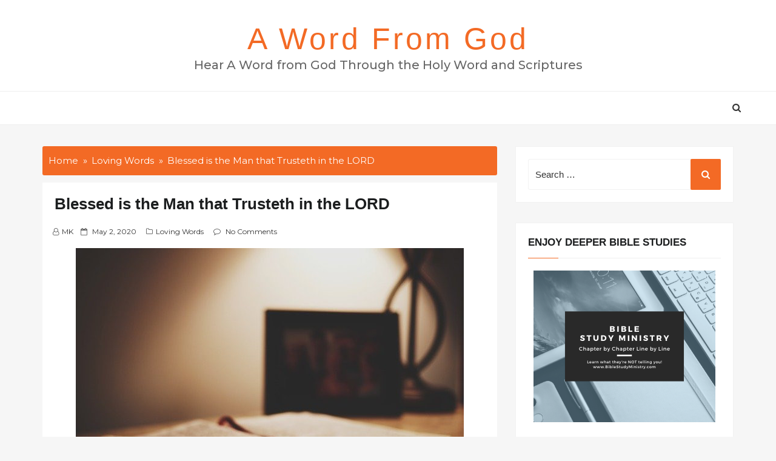

--- FILE ---
content_type: text/plain
request_url: https://www.google-analytics.com/j/collect?v=1&_v=j102&a=118547666&t=pageview&_s=1&dl=https%3A%2F%2Fawordfromgod.com%2Fblessed-is-the-man-that-trusteth-in-the-lord%2F&ul=en-us%40posix&dt=Blessed%20is%20the%20Man%20that%20Trusteth%20in%20the%20LORD%20-%20A%20Word%20from%20God&sr=1280x720&vp=1280x720&_u=IEBAAEABAAAAACAAI~&jid=1274853912&gjid=1482393129&cid=647323206.1762014344&tid=UA-1162144-37&_gid=1220611434.1762014344&_r=1&_slc=1&z=1452653210
body_size: -450
content:
2,cG-ZN3D1XF52K